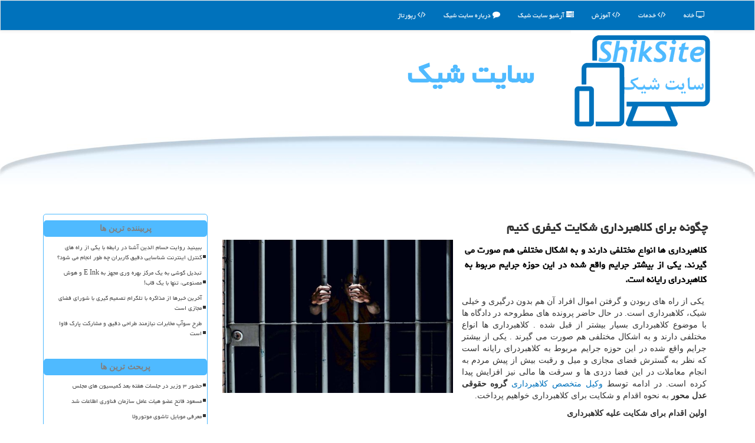

--- FILE ---
content_type: text/html; charset=utf-8
request_url: https://www.shiksite.ir/news7101/%DA%86%DA%AF%D9%88%D9%86%D9%87-%D8%A8%D8%B1%D8%A7%DB%8C-%D9%83%D9%84%D8%A7%D9%87%D8%A8%D8%B1%D8%AF%D8%A7%D8%B1%DB%8C-%D8%B4%D9%83%D8%A7%DB%8C%D8%AA-%D9%83%DB%8C%D9%81%D8%B1%DB%8C-%D9%83%D9%86%DB%8C%D9%85
body_size: 20186
content:


<!DOCTYPE html>

<html xmlns="https://www.w3.org/1999/xhtml" dir="rtl" lang="fa">
<head><meta charset="utf-8" /><meta http-equiv="X-UA-Compatible" content="IE=edge" /><meta name="viewport" content="width=device-width, initial-scale=1" /><meta http-equiv="X-UA-Compatible" content="IE=edge" /><meta property="og:site_name" content="سایت شیک" /><title>
	چگونه برای كلاهبرداری شكایت كیفری كنیم
</title><link href="/css/shiksite.css" rel="stylesheet" />
<meta property="og:type" content="article"/>
<meta name="twitter:card" content="summary_large_image" /><meta name="twitter:site" content="سایت شیک" /><link rel="shortcut icon" href="/favicon.ico" type="image/x-icon" /><link rel="apple-touch-icon" sizes="57x57" href="/apple-icon-57x57.png" /><link rel="apple-touch-icon" sizes="60x60" href="/apple-icon-60x60.png" /><link rel="apple-touch-icon" sizes="72x72" href="/apple-icon-72x72.png" /><link rel="apple-touch-icon" sizes="76x76" href="/apple-icon-76x76.png" /><link rel="apple-touch-icon" sizes="114x114" href="/apple-icon-114x114.png" /><link rel="apple-touch-icon" sizes="120x120" href="/apple-icon-120x120.png" /><link rel="apple-touch-icon" sizes="144x144" href="/apple-icon-144x144.png" /><link rel="apple-touch-icon" sizes="152x152" href="/apple-icon-152x152.png" /><link rel="apple-touch-icon" sizes="180x180" href="/apple-icon-180x180.png" /><link rel="icon" type="image/png" sizes="192x192" href="/android-icon-192x192.png" /><link rel="icon" type="image/png" sizes="32x32" href="/favicon-32x32.png" /><link rel="icon" type="image/png" sizes="96x96" href="/favicon-96x96.png" /><link rel="icon" type="image/png" sizes="16x16" href="/favicon-16x16.png" /><link rel="manifest" href="/manifest.json" /><meta name="msapplication-TileColor" content="#4fbaff" /><meta name="msapplication-TileImage" content="/ms-icon-144x144.png" /><meta name="theme-color" content="#4fbaff" /><meta name="og:locale" content="fa_ir" /><meta name="robots" content="index, follow, max-snippet:-1, max-image-preview:large, max-video-preview:-1" /><meta property="og:image" content="https://www.shiksite.ir/images/News/9912/shiksite_irB-7101.jpg" /><meta property="og:title" content="چگونه برای كلاهبرداری شكایت كیفری كنیم" /><meta property="og:description" content="كلاهبرداری ها انواع مختلفی دارند و به اشكال مختلفی هم صورت می گیرند. یكی از بیشتر جرایم واقع شده در این حوزه جرایم مربوط به كلاهبردرای رایانه است. : #سایت_شیك , #رپورتاژ, #رایانه, #سایت, #فضای_مجازی" /><link rel="canonical" href="https://www.shiksite.ir/news7101/چگونه-برای-كلاهبرداری-شكایت-كیفری-كنیم" /><meta property="og:url" content="https://www.shiksite.ir/news7101/چگونه-برای-كلاهبرداری-شكایت-كیفری-كنیم" /><meta name="twitter:title" content="چگونه برای كلاهبرداری شكایت كیفری كنیم" /><meta name="twitter:description" content="كلاهبرداری ها انواع مختلفی دارند و به اشكال مختلفی هم صورت می گیرند. یكی از بیشتر جرایم واقع شده در این حوزه جرایم مر... : #سایت_شیك , #رپورتاژ, #رایانه, #سایت, #فضای_مجازی" /><meta name="twitter:image" content="https://www.shiksite.ir/images/News/9912/shiksite_irB-7101.jpg" /><meta name="twitter:url" content="https://www.shiksite.ir/news7101/چگونه-برای-كلاهبرداری-شكایت-كیفری-كنیم" /><meta name="description" content="كلاهبرداری ها انواع مختلفی دارند و به اشكال مختلفی هم صورت می گیرند. یكی از بیشتر جرایم واقع شده در این حوزه جرایم مربوط به كلاهبردرای رایانه است. | سایت شیك | shiksite.ir" /><meta name="keywords" content="چگونه برای كلاهبرداری شكایت كیفری كنیم, چگونه, برای, كلاهبرداری, شكایت, كیفری, كنیم, رپورتاژ, رایانه, سایت, فضای مجازی, سایت شیك, shiksite.ir" /></head>
<body>
    <form method="post" action="./چگونه-برای-كلاهبرداری-شكایت-كیفری-كنیم" id="form1">
<div class="aspNetHidden">
<input type="hidden" name="__EVENTTARGET" id="__EVENTTARGET" value="" />
<input type="hidden" name="__EVENTARGUMENT" id="__EVENTARGUMENT" value="" />

</div>

<script type="text/javascript">
//<![CDATA[
var theForm = document.forms['form1'];
if (!theForm) {
    theForm = document.form1;
}
function __doPostBack(eventTarget, eventArgument) {
    if (!theForm.onsubmit || (theForm.onsubmit() != false)) {
        theForm.__EVENTTARGET.value = eventTarget;
        theForm.__EVENTARGUMENT.value = eventArgument;
        theForm.submit();
    }
}
//]]>
</script>


<script src="/WebResource.axd?d=pynGkmcFUV13He1Qd6_TZM86pA_DlJbyvvX9z-7cIFzYFdtSL--JGpuHM_ETB3uRDsXPc0pV5UYBsg9M7zM8MA2&amp;t=638901897720898773" type="text/javascript"></script>


<script src="/ScriptResource.axd?d=D9drwtSJ4hBA6O8UhT6CQibcXmBCu0Ik1mGEotDdhkO1ktfXnONihlXfF5SfNCH4Dj-N0po1k_Z_Qsu_mIndD21IQnZ_-FRlpPn8q0FfKzdI8u7v41oVfsdP1s8QMXC_OylzCwqa0NXcs8_D-D05fWftWMxDOyPKdFnJ3sJXzMw1&amp;t=32e5dfca" type="text/javascript"></script>
<script type="text/javascript">
//<![CDATA[
if (typeof(Sys) === 'undefined') throw new Error('ASP.NET Ajax client-side framework failed to load.');
//]]>
</script>

<script src="/ScriptResource.axd?d=JnUc-DEDOM5KzzVKtsL1tf2b7-eu4OyP58Lvj1yqxcUaTFOxYn_cv_JdY-THWZJEz85ogkeW5RIm4uuPmnqIZXv3BCc_BwKCVbjXXvOYngnOa4LL-EH3jzBd_Z8Ri0BLDeVWHYzF24PZXNgT-V8NC4eWuV5Bu81LLj8Md0JPSt5126f-VTf4VoAHt8vDpBuA0&amp;t=32e5dfca" type="text/javascript"></script>





<nav class="navbar navbar-default">
      <button type="button" class="navbar-toggle collapsed" data-toggle="collapse" data-target="#mobmenuc" aria-expanded="false">
        <span class="sr-only">منو</span>
        <i class="fa fa-bars"></i>
      </button>
    <div id="mobmenuc" class="collapse navbar-collapse container">
      <ul id="aSiteMenu" class="nav navbar-nav"><li><a href="/" ><i class="fa fa-television"></i> خانه</a></li><li><a href="/tag/خدمات"><i class="fa fa-code"></i> خدمات</a></li><li><a href="/tag/آموزش"><i class="fa fa-code"></i> آموزش</a></li><li><a href="/new"><i class="fa fa-tasks"></i> آرشیو سایت شیك</a></li><li><a href="/about"><i class="fa fa-comment"></i> درباره سایت شیك</a></li><li><a href="/tag/رپورتاژ"><i class="fa fa-code"></i> رپورتاژ</a></li></ul>
    </div>
</nav>
<div class="site-head">
        <div class="container">
            <div class="row">
                <div class="col-xs-12">
        <img src="/images/LOGO-shiksite.png" id="WebsiteLogo" class="img-responsive" alt="سایت شیك" title="سایت شیك" />
        <b id="WebsiteTitle"><a href='/'>سایت شیك</a></b>
                </div>
            </div>
        </div>
</div>

    <img class="shiksiteTOP" src="/images/shiksite-TT.jpg" title="سایت شیک : طراحی سایت" alt="سایت شیک : طراحی سایت" />

<div class="container">






    <div class="col-lg-9 col-md-8 col-sm-7 p3">
        <article class="shiksiteCRR" itemscope="" itemtype="https://schema.org/NewsArticle">
        <span id="ContentPlaceHolder1_lblPreTitle" itemprop="alternativeHeadline"></span>
        <h1 id="ContentPlaceHolder1_newsheadline" class="newsheadline" itemprop="name">چگونه برای كلاهبرداری شكایت كیفری كنیم</h1>
        <img src="/images/News/9912/shiksite_irB-7101.jpg" id="ContentPlaceHolder1_imgNews" itemprop="image" alt="چگونه برای كلاهبرداری شكایت كیفری كنیم" title="چگونه برای كلاهبرداری شكایت كیفری كنیم" class="img-responsive col-sm-6 col-xs-12 pull-left" />
        <p id="ContentPlaceHolder1_descriptionNews" itemprop="description" class="col-sm-6 col-xs-12 text-justify p5 descriptionNews">كلاهبرداری ها انواع مختلفی دارند و به اشكال مختلفی هم صورت می گیرند. یكی از بیشتر جرایم واقع شده در این حوزه جرایم مربوط به كلاهبردرای رایانه است.</p>
        <br />
        <span id="ContentPlaceHolder1_articleBody" itemprop="articleBody" class="divfulldesc"><p>
	&nbsp;یکی از راه های ربودن و گرفتن اموال افراد آن هم بدون درگیری و خیلی شیک، کلاهبرداری است. در حال حاضر پرونده های مطروحه در دادگاه ها با موضوع کلاهبرداری بسیار بیشتر از قبل شده . کلاهبرداری ها انواع مختلفی دارند و به اشکال مختلفی هم صورت می گیرند . یکی از بیشتر جرایم واقع شده در این حوزه جرایم مربوط به کلاهبردرای رایانه است که نظر به گسترش فضای مجازی و میل و رقبت بیش از پیش مردم به انجام معاملات در این فضا دزدی ها و سرقت ها مالی نیز افزایش پیدا کرده است. در ادامه توسط <a href="https://adlmehvar.com/%d9%88%da%a9%db%8c%d9%84-%da%a9%d9%84%d8%a7%d9%87%d8%a8%d8%b1%d8%af%d8%a7%d8%b1%db%8c-%d8%ae%d9%88%d8%a8-%d9%88-%d9%85%d8%aa%d8%ae%d8%b5%d8%b5/" target="_blank">وکیل متخصص کلاهبرداری</a> <strong>گروه حقوقی عدل محور</strong> به نحوه اقدام و شکایت برای کلاهبرداری خواهیم پرداخت.</p>
<p>
	<strong>اولین اقدام برای شکایت علیه کلاهبرداری</strong></p>
<p>
	نخستین اقدام تنظیم شکوائیه ای مختص این پرونده با در نظر گرفتن اوضاع و شرایط وقوع جرم می باشد که از مهمترین و حساس ترین اقدامات برای شکایت علیه کلاهبرداری می باشد که توصیه می شود حتما با نظر وکیل کلاهبرداری تنظیم&nbsp; و تهیه شود در گام بعدی شکوایئه می بایست در سامانه ثنا ثبت شود. در تنظیم شکوائیه باید مواردی همچون میزان خسارت وارده یا دارایی که از دست داده را اعلام نمایید به علاوه می بایست مشخصات شاکی و همچنین مدارک و مستندات خود را در ضمن شکوائیه قید نمایید.</p>
<p>
	<strong>به پرونده کلاهبرداری در کجا رسیدگی می شود؟</strong></p>
<p>
	با توجه به کیفری بودن جرم واقع یافته دادسرای محل وقوع جرم، مرجع قضایی صالح برای رسیدگی می باشد یعنی جایی که کلاهبرداری انجام شده به پرونده کلاهبرداری رسیدگی می شود. برای مثال: اگر شاکی ساکن تهران باشد اما کلاهبرداری در کرمان اتفاق افتاده باشد دادگاه کیفری دو کرمان محل رسیدگی خواهد بود. در گام بعدی نوبت به ابطال تمبر می رسد. پس از ابطال تمبر در واحد تمبر همان دادسرا، پرونده شما به دست معاون دادسرا سپرده می شود پس از آن شاکی برای تکمیل مراحل شکایت خود باید به کلانتری محل وقوع جرم مراجعه کند تا بررسی ها توسط این مرجع انتظامی انجام گیرد. کلانتری پس از انجام بررسی های خود و تکمیل پرونده آن را&nbsp; دو مرتبه به دادسرا ارجاع می دهد.</p>
<p>
	<strong>ارجاع پرونده به شعب بازپرسی </strong></p>
<p>
	پس از تکمیل پرونده در کلانتری پرونده می بایست به یکی از شعبه های بازپرسی ارجاع داده شود در این مرحله نوبت به حضور شما در دادسرا می رسد که شما یا نماینده یعنی وکیل شما می بایست برای ارائه توضیحات و تکمیل پرونده در محل حاضر شود. مدارک و مستندات شما در این مرحله مطالبه خواهد شد بنابراین باید مدارک و اسناد قوی و معتبری برای&nbsp; اثبات ادعای کلاهبرداری ارائه دهید حال نوبت به متهم می رسد که می بایست در دادسرا حاضر شده و نسبت به اتهامات وارده بر ایشان از خود دفاع نماید. بعد از ارائه توضیحات و دفاعیات، متهم ناچاراً برای ازادی خویش می بایست میزان و مقدار مالی را در نزد دادگستری به وثیقه بگذارد در حقیقت این نوعی ضمانت برای حضور متهم در زمان و مکان اعلام شده در دادسرا می باشد. شاید بپرسید که میزان قرار یا مقدار مالی که متهم باید به وثیقه بگذارد چقدر است؟</p>
<p>
	در پاسخ به این پرسش <a href="https://adlmehvar.com/criminal-lawyer/" target="_blank">وکیل متخصص کیفری</a> عدل محور بیان داشت: میزان و مقدار وثیقه ثابت نیست و با توجه به اوضاع و احوال متهم و میزان کلاهبردرای واقع شده متفاوت است.</p>
<p>
	<strong>صدور قرارکیفرخواست برای متهم</strong></p>
<p>
	پس از گذاراندن و سپری کردن مراحل مذکور بازپرس پرونده با توجه به اضهارات و مدارک موجود می بایست تکلیف پرونده را با صدور قرار مربوطه معین کند در ادامه به انواع قرارهای صادره و آثار آنها خواهیم پرداخت.</p>
<p>
	1- صدور قرار منع تعقیب: اگر بازپرس چنین قراری را صادر کند یعنی متهم بی گناه است و هیچ جرمی به ایشان منتسب نمی باشد در نهایت پرونده همین جا مختومه می شود.</p>
<p>
	2- صدور قرار موقوفی تعقیب:&nbsp; چنانچه شاکی از شکایت خود صرف نظر کند یا رضایت دهد یا متهم به هر دلیلی فوت شود موقوفی تعقیب صادر می شود لازم به ذکر است که رضایت شاکی در خصوص جرم کلاهبرداری تاثیری در روند رسیدگی نخواهد داشت یعنی سبب صدرو قرار موقوفی نخواهد شد اما در مجازات کلاهبرداری می تواند سبب کاهش مجازات کلاهبرداری شود اما جنبه عمومی جرم همچنان پابرجاست و می بایست با وجود رضایت شاکی به پرونده رسیدگی شود . بنابراین این قرار در جرم کلاهبردرای صادر نخواهدد شود.</p>
<p>
	3- صدور قرار کیفرخواست یا مجرمیت: این همان چیزی است که شاکی می خواهد و متهم از آن می ترسد. با صدور قرار مجرمیت یعنی وقوع جرم محقق شده و با توجه به مدارک ارائه شده متهم عامل و مسبب چنین جرمی است که می بایست در مرتبه بالاتر یعنی در دادگاه کیفری مورد برسی قرار گیرد.</p>
<p>
	<strong>دادگاه کیفری دو مرجع رسیدگی به جرم کلاهبردرای </strong></p>
<p>
	<strong>بهترین وکیل کلاهبردای تهران</strong> بیان داشت : دادگاه کیفری دو محل وقوع جرم، مرجع قضایی صالح برای رسیدگی به جرم کلاهبردای می باشد.&nbsp; در این مرحله از نحوه اقدام و شکایت برای کلاهبرداری، &nbsp;پرونده دردادگاه کیفری دو به یکی از شعب موجود برای رسیدگی ارسال می شود تا قاضی محترم نسبت به جرایم واقع شده تحقیقات و بررسی های لازمه را انجام دهد . در این مرحله طرفین پرونده یعنی شاکی و متشاکی عنه (متهم) می بایست در زمان و مکان اعلامی توسط دادگاه کیفری دو محل وقوع جرم، در مرجع قضایی حاضر شوند.</p>
<p>
	<strong>جلسه رسیدگی به پرونده</strong></p>
<p>
	حال نوبه به مراحل آخر شکایت رسیده که متهم و شاکی به همراه وکلای خود در محضر دادگاه حضور یافته و شاکی و متشاکی عنه به نوبت نسبت به اثبات ادعای خویش و طرف مقابل به دفاع از اتهام وارده بر خویش اقدام خواهد کرد.</p>
<p>
	&nbsp;حضور وکیل متخصص گروه حقوقی <a href="https://adlmehvar.com/" target="_blank">عدل محور</a> در این مرحله می تواند بسیار در روند دادگاه و درنهایت پیروزی در پرونده موثر باشد.</p>
<p>
	در نهایت پس از استماع اظهارات، مدارک شاکی&nbsp; و دفاعایات مهتم، &nbsp;قاضی دادگاه نسبت به صدور رای اقدام خواهد کرد. اگر بتوانید وقوع جرم کلاهبرداری توسط متهم را اثبات نماید ایشان با حکم دادگاه به مجازات کلاهبرداری مذکور در قانون مجازات اسلامی محکوم خواهد شد . البته باید توجه داشته باشید&nbsp; که رای صادره قابل اعتراض بوده و امکان تجدید نظرخواهی توسط طرفین پرونده وجود دارد که می بایست ظرف 20 روز از زمان ابلاغ رای نسبت به&nbsp; آن اقدام کرد.&nbsp; اطلاعات بیشتر در وب سایت <span dir="LTR"><a href="https://adlmehvar.com/" target="_blank">https://adlmehvar.com</a></span></p></span>
        
                    <meta content="https://www.shiksite.ir/news7101/چگونه-برای-كلاهبرداری-شكایت-كیفری-كنیم">
                    <meta itemprop="image" content="https://www.shiksite.ir/images/News/9912/shiksite_irB-7101.jpg">
                    <meta itemprop="author" content="سایت شیك">
<script type="application/ld+json">
	{"@context": "https://schema.org/", "@type": "CreativeWorkSeries",
	"name": "چگونه برای كلاهبرداری شكایت كیفری كنیم", "aggregateRating": {
	"@type": "AggregateRating", "ratingValue": "0.0","worstRating": "0",
	"bestRating": "5", "ratingCount": "1498"}}
</script>
                    <div id="divnewsdetails">
                            <div class="col-sm-6 p5">
                                <i class="fa fa-calendar-o" title="تاریخ انتشار"></i><span id="pubDate">1399/12/05</span>
                                <div class="divmid pltab">
                                    <i class="fa fa-clock-o" title="زمان انتشار"></i><span id="pubTime">23:57:36</span>
                                </div>
                            </div>
                            <div class="col-sm-3 col-xs-6 p5">
                                <i class="fa fa-heartbeat" title="امتیاز"></i> 0.0 / 5
                            </div>
                            <div class="col-sm-3 col-xs-6 p5">
                                <i class="fa fa-users" title="بازدید"></i> 1498
                            </div>
                        <div class="clearfix"></div>
                        <meta itemprop="worstRating" content="0">
                    </div>
            
            
            <span id="ContentPlaceHolder1_metaPublishdate"><meta itemprop="datePublished" content="2021-2-23"></span>
      <div id="divtags">
        <span id="ContentPlaceHolder1_lblTags"><i class='fa fa-tags'></i> تگهای خبر: <a href='/tag/رپورتاژ' target='_blank'>رپورتاژ</a> ,  <a href='/tag/رایانه' target='_blank'>رایانه</a> ,  <a href='/tag/سایت' target='_blank'>سایت</a> ,  <a href='/tag/فضای-مجازی' target='_blank'>فضای مجازی</a></span>
            <script type="text/javascript">
//<![CDATA[
Sys.WebForms.PageRequestManager._initialize('ctl00$ContentPlaceHolder1$ScriptManager1', 'form1', ['tctl00$ContentPlaceHolder1$UpdatePanel2','ContentPlaceHolder1_UpdatePanel2','tctl00$ContentPlaceHolder1$UpdatePanel1','ContentPlaceHolder1_UpdatePanel1'], [], [], 90, 'ctl00');
//]]>
</script>

        </div>
            <div id="ContentPlaceHolder1_UpdateProgress2" style="display:none;">
	
                    <div class="divajax" title="چند لحظه صبر کنید"><i class="fa fa-spinner fa-lg fa-refresh"></i></div>
                
</div>
        <div id="ContentPlaceHolder1_UpdatePanel2">
	
                <div class="clearfix"></div>
                <div id="divdoyoulikeit">
                    <div class="col-sm-6 p5">
                    <div class="divmid"><i class="fa fa-hand-o-left"></i> این مطلب سایت شیک را می پسندید؟</div>
                    <div class="divmid pltabs">
                        <a id="ContentPlaceHolder1_IBLike" title="بله، می پسندم" class="btn btn-sm btn-default" href="javascript:__doPostBack(&#39;ctl00$ContentPlaceHolder1$IBLike&#39;,&#39;&#39;)"><i class="fa fa-thumbs-o-up"></i></a></div>
                    <div class="divmid pltab">
                        <span id="ContentPlaceHolder1_lblScorePlus" title="هنوز شخصی به این مطلب رای مثبت نداده است" class="fontsmaller cgray">(0)</span>
                    </div>
                    <div class="divmid">
                        <a id="ContentPlaceHolder1_IBDisLike" title="خیر، نمی پسندم" class="btn btn-sm btn-default" href="javascript:__doPostBack(&#39;ctl00$ContentPlaceHolder1$IBDisLike&#39;,&#39;&#39;)"><i class="fa fa-thumbs-o-down"></i></a></div>
                     <div class="divmid">
                        <span id="ContentPlaceHolder1_lblScoreMinus" title="هنوز شخصی به این مطلب رای منفی نداده است" class="fontsmaller cgray">(0)</span>
                    </div>
                    </div>
                    <div class="col-sm-6 p5 mshare text-left">
                        <a href="tg://msg?text=چگونه برای كلاهبرداری شكایت كیفری كنیم  https://www.shiksite.ir/news7101/%DA%86%DA%AF%D9%88%D9%86%D9%87-%D8%A8%D8%B1%D8%A7%DB%8C-%D9%83%D9%84%D8%A7%D9%87%D8%A8%D8%B1%D8%AF%D8%A7%D8%B1%DB%8C-%D8%B4%D9%83%D8%A7%DB%8C%D8%AA-%D9%83%DB%8C%D9%81%D8%B1%DB%8C-%D9%83%D9%86%DB%8C%D9%85" id="ContentPlaceHolder1_aae" class="maae" target="_blank" rel="nofollow" title="اشتراک این مطلب در تلگرام"><span class="fa-stack"><i class="fa fa-circle fa-stack-2x clgray"></i><i class="fa fa-paper-plane-o fa-stack-1x cwhite"></i></span></a>
                        <a href="https://www.facebook.com/sharer.php?u=https://www.shiksite.ir/news7101/%DA%86%DA%AF%D9%88%D9%86%D9%87-%D8%A8%D8%B1%D8%A7%DB%8C-%D9%83%D9%84%D8%A7%D9%87%D8%A8%D8%B1%D8%AF%D8%A7%D8%B1%DB%8C-%D8%B4%D9%83%D8%A7%DB%8C%D8%AA-%D9%83%DB%8C%D9%81%D8%B1%DB%8C-%D9%83%D9%86%DB%8C%D9%85" id="ContentPlaceHolder1_aaf" class="maaf" target="_blank" rel="nofollow" title="اشتراک این مطلب در فیسبوک"><span class="fa-stack"><i class="fa fa-circle fa-stack-2x clgray"></i><i class="fa fa-facebook-f fa-stack-1x cwhite"></i></span></a>
                        <a href="https://twitter.com/share?url=https://www.shiksite.ir/news7101/%DA%86%DA%AF%D9%88%D9%86%D9%87-%D8%A8%D8%B1%D8%A7%DB%8C-%D9%83%D9%84%D8%A7%D9%87%D8%A8%D8%B1%D8%AF%D8%A7%D8%B1%DB%8C-%D8%B4%D9%83%D8%A7%DB%8C%D8%AA-%D9%83%DB%8C%D9%81%D8%B1%DB%8C-%D9%83%D9%86%DB%8C%D9%85&text=چگونه برای كلاهبرداری شكایت كیفری كنیم" id="ContentPlaceHolder1_aat" class="maat" target="_blank" rel="nofollow" title="اشتراک این مطلب در ایکس"><span class="fa-stack"><i class="fa fa-circle fa-stack-2x clgray"></i><i class="fa fa-stack-1x cwhite">X</i></span></a>
                        <a href="https://pinterest.com/pin/create/link/?url=https://www.shiksite.ir/news7101/%DA%86%DA%AF%D9%88%D9%86%D9%87-%D8%A8%D8%B1%D8%A7%DB%8C-%D9%83%D9%84%D8%A7%D9%87%D8%A8%D8%B1%D8%AF%D8%A7%D8%B1%DB%8C-%D8%B4%D9%83%D8%A7%DB%8C%D8%AA-%D9%83%DB%8C%D9%81%D8%B1%DB%8C-%D9%83%D9%86%DB%8C%D9%85" id="ContentPlaceHolder1_aag" class="maag" target="_blank" rel="nofollow" title="اشتراک این مطلب در پینترست"><span class="fa-stack"><i class="fa fa-circle fa-stack-2x clgray"></i><i class="fa fa-pinterest-p fa-stack-1x cwhite"></i></span></a>
                        <a href="https://www.linkedin.com/shareArticle?mini=true&url=https://www.shiksite.ir/news7101/%DA%86%DA%AF%D9%88%D9%86%D9%87-%D8%A8%D8%B1%D8%A7%DB%8C-%D9%83%D9%84%D8%A7%D9%87%D8%A8%D8%B1%D8%AF%D8%A7%D8%B1%DB%8C-%D8%B4%D9%83%D8%A7%DB%8C%D8%AA-%D9%83%DB%8C%D9%81%D8%B1%DB%8C-%D9%83%D9%86%DB%8C%D9%85&title=چگونه برای كلاهبرداری شكایت كیفری كنیم" id="ContentPlaceHolder1_aac" class="maac" target="_blank" rel="nofollow" title="اشتراک این مطلب در لینکداین"><span class="fa-stack"><i class="fa fa-circle fa-stack-2x clgray"></i><i class="fa fa-linkedin fa-stack-1x cwhite"></i></span></a>
                        <a href="/rss/" id="ContentPlaceHolder1_aar" class="maar" target="_blank" title="اشتراک مطالب به وسیله فید rss"><span class="fa-stack"><i class="fa fa-circle fa-stack-2x clgray"></i><i class="fa fa-rss fa-stack-1x cwhite"></i></span></a>
                    </div>
               </div>
                <div class="clearfix"></div>
                <br />
                
                
                    
            
</div>
       <div class="newsothertitles">
            <span class="glyphicon glyphicon-time"></span> تازه ترین مطالب مرتبط
        </div>
        <div class="hasA">
            
            <ul class="ulrelated">
                    <li><a href='/news21678/چراغ-سبز-توسعه-هوش-مصنوعی-در-آسیاتک-روشن-شد' title='1404/10/17  09:47:48' class="aothertitles">چراغ سبز توسعه هوش مصنوعی در آسیاتک روشن شد</a></li>
                
                    <li><a href='/news21673/بهترین-واکی-تاکی-با-تمرکز-بر-قیمت-آن' title='1404/10/16  20:27:31' class="aothertitles">بهترین واکی تاکی با تمرکز بر قیمت آن</a></li>
                
                    <li><a href='/news21583/هوش-مصنوعی-و-سامانه-مدیریت-آموزش' title='1404/10/03  22:54:49' class="aothertitles">هوش مصنوعی و سامانه مدیریت آموزش</a></li>
                
                    <li><a href='/news21563/رفع-فیلتر-تلگرام-در-ماه-پیش-رو-تعیین-تکلیف-می-شود' title='1404/09/30  16:10:23' class="aothertitles">رفع فیلتر تلگرام در ماه پیش رو تعیین تکلیف می شود</a></li>
                </ul>
        </div>
       <div class="newsothertitles">
            <i class="fa fa-comments-o"></i> نظرات بینندگان در مورد این مطلب
        </div>
            <div class="text-right p5">
                
                
            </div>
        <div id="divycommenttitle">
            <i class="fa fa-smile-o fa-lg"></i> لطفا شما هم <span class="hidden-xs">در مورد این مطلب</span> نظر دهید
        </div>
        <div class="clearfix"></div>
        <div id="divycomment">
            <div id="ContentPlaceHolder1_UpdatePanel1">
	
                <div class="col-sm-6 col-xs-12 p5">
                    <div class="input-group">
                        <div class="input-group-addon">
                            <i class="fa fa-user-circle-o"></i>
                        </div>
                        <input name="ctl00$ContentPlaceHolder1$txtName" type="text" id="ContentPlaceHolder1_txtName" class="form-control" placeholder="نام" />
                    </div>

                </div>
                <div class="col-sm-6 col-xs-12 p5">
                    <div class="input-group">
                        <div class="input-group-addon">
                            <i class="fa fa-at"></i>
                        </div>
                    <input name="ctl00$ContentPlaceHolder1$txtEmail" type="text" id="ContentPlaceHolder1_txtEmail" class="form-control" placeholder="ایمیل" />
                    </div>
                </div>
                <div class="clearfix"></div>
                <div class="col-xs-12 p5">
                    <div class="input-group">
                        <div class="input-group-addon">
                            <i class="fa fa-align-right"></i>
                        </div>
                    <textarea name="ctl00$ContentPlaceHolder1$txtMatn" rows="4" cols="20" id="ContentPlaceHolder1_txtMatn" class="form-control">
</textarea></div>
                    </div>

                <div class="clearfix"></div>
                    <div class="col-sm-3 col-xs-4 p5" title="سوال امنیتی برای تشخیص اینکه شما ربات نیستید">
                    <div class="input-group">
                        <div class="input-group-addon">
                            <i class="fa fa-question-circle-o"></i>
                        </div>
                    <input name="ctl00$ContentPlaceHolder1$txtCaptcha" type="text" maxlength="2" id="ContentPlaceHolder1_txtCaptcha" class="form-control" /></div>
                    </div>

                    <div class="col-sm-8 col-xs-5 text-right text-info p85" title="سوال امنیتی برای تشخیص اینکه شما ربات نیستید"><span id="ContentPlaceHolder1_lblCaptcha"> = ۲ بعلاوه ۳</span></div>
                <div class="clearfix"></div>
                <div class="col-xs-12 p5">
                    <div class="divmid">
                        <a id="ContentPlaceHolder1_btnSendComment" class="btn btn-default btn-sm" href="javascript:__doPostBack(&#39;ctl00$ContentPlaceHolder1$btnSendComment&#39;,&#39;&#39;)"><i class="fa fa-send-o"></i> ارسال نظر</a></div>
                    <div class="divmid"><span id="ContentPlaceHolder1_lblMSGComment"></span></div>
                    
                    
                    
                </div>
                
</div>
            <div id="ContentPlaceHolder1_UpdateProgress1" style="display:none;">
	
                    <div class="p5"><i class="fa fa-spinner fa-refresh fa-lg"></i></div>
                
</div>
        </div>
            <div class="clearfix"></div>
        </article>
        <div class="p3"></div>
        <img class="img-responsive img-rounded" src="/images/shiksite-B3.jpg" title="طراحی سایت شیک" alt="طراحی سایت شیک" />
        <div class="p3"></div>
    </div>

    <div class="col-lg-3 col-md-4 col-sm-5 p3">
            
    <div class="nav-leftBS">
                            <div>
                            
                            
                            
                            </div>
                            <div>
                            <div class="shiksiteLTd" id="dtMostVisited"><b><span id="pMostVisited"><i class="fa fa-plus-square-o"></i></span>پربیننده ترین ها</b></div>
                            
                                <ul id="uMostVisited">
                                    
                                            <li><a href='/news21527/ببینید-روایت-حسام-الدین-آشنا-در-رابطه-با-یکی-از-راه-های-کنترل-اینترنت-شناسایی-دقیق-کاربران-چه-طور-انجام-می-شود' title='1404/09/24  10:13:31'>ببینید روایت حسام الدین آشنا در رابطه با یکی از راه های کنترل اینترنت شناسایی دقیق کاربران چه طور انجام می شود؟</a></li>
                                        
                                            <li><a href='/news21427/تبدیل-گوشی-به-یک-مرکز-بهره-وری-مجهز-به-E-Ink-و-هوش-مصنوعی-تنها-با-یک-قاب' title='1404/09/08  11:47:58'>تبدیل گوشی به یک مرکز بهره وری مجهز به E Ink و هوش مصنوعی، تنها با یک قاب!</a></li>
                                        
                                            <li><a href='/news21365/آخرین-خبرها-از-مذاکره-با-تلگرام-تصمیم-گیری-با-شورای-فضای-مجازی-است' title='1404/08/28  11:03:15'>آخرین خبرها از مذاکره با تلگرام تصمیم گیری با شورای فضای مجازی است</a></li>
                                        
                                            <li><a href='/news21346/طرح-سوآپ-مخابرات-نیازمند-طراحی-دقیق-و-مشارکت-پارک-فاوا-است' title='1404/08/24  10:39:33'>طرح سوآپ مخابرات نیازمند طراحی دقیق و مشارکت پارک فاوا است</a></li>
                                        
                                </ul>
                                <br />
                            </div>
                            <div>
                            <div class="shiksiteLTd" id="dtMostDiscussion"><b><span id="pMostDiscussion"><i class="fa fa-plus-square-o"></i></span>پربحث ترین ها</b></div>
                            
                                <ul id="uMostDiscussion">
                                    
                                            <li><a href='/news21694/حضور-۳-وزیر-در-جلسات-هفته-بعد-کمیسیون-های-مجلس' title='1404/11/11  12:03:49'>حضور ۳ وزیر در جلسات هفته بعد کمیسیون های مجلس</a></li>
                                        
                                            <li><a href='/news21690/مسعود-فاتح-عضو-هیات-عامل-سازمان-فناوری-اطلاعات-شد' title='1404/11/09  16:20:37'>مسعود فاتح عضو هیات عامل سازمان فناوری اطلاعات شد</a></li>
                                        
                                            <li><a href='/news21682/معرفی-موبایل-تاشوی-موتورولا' title='1404/10/18  15:46:24'>معرفی موبایل تاشوی موتورولا</a></li>
                                        
                                            <li><a href='/news21678/چراغ-سبز-توسعه-هوش-مصنوعی-در-آسیاتک-روشن-شد' title='1404/10/17  09:47:48'>چراغ سبز توسعه هوش مصنوعی در آسیاتک روشن شد</a></li>
                                        
                                </ul>
                                <br />
                            </div>
                            <div>
                            <div class="shiksiteLTd" id="dtMostNews"><b><span id="pMostNews"><i class="fa fa-plus-square-o"></i></span>جدیدترین ها</b></div>
                            
                                <ul id="uMostNews">
                                    
                                            <li><a href='/news21694/حضور-۳-وزیر-در-جلسات-هفته-بعد-کمیسیون-های-مجلس' title='1404/11/11  12:03:49'>حضور ۳ وزیر در جلسات هفته بعد کمیسیون های مجلس</a></li>
                                        
                                            <li><a href='/news21690/مسعود-فاتح-عضو-هیات-عامل-سازمان-فناوری-اطلاعات-شد' title='1404/11/09  16:20:37'>مسعود فاتح عضو هیات عامل سازمان فناوری اطلاعات شد</a></li>
                                        
                                            <li><a href='/news21682/معرفی-موبایل-تاشوی-موتورولا' title='1404/10/18  15:46:24'>معرفی موبایل تاشوی موتورولا</a></li>
                                        
                                            <li><a href='/news21678/چراغ-سبز-توسعه-هوش-مصنوعی-در-آسیاتک-روشن-شد' title='1404/10/17  09:47:48'>چراغ سبز توسعه هوش مصنوعی در آسیاتک روشن شد</a></li>
                                        
                                            <li><a href='/news21673/بهترین-واکی-تاکی-با-تمرکز-بر-قیمت-آن' title='1404/10/16  20:27:31'>بهترین واکی تاکی با تمرکز بر قیمت آن</a></li>
                                        
                                            <li><a href='/news21667/آسیاتک-مجمع-عمومی-فوق-العاده-برگزار-می-نماید' title='1404/10/16  12:41:40'>آسیاتک مجمع عمومی فوق العاده برگزار می نماید</a></li>
                                        
                                            <li><a href='/news21665/آخرین-وضعیت-تست-های-مداری-ماهواره-های-ظفر-پایا-و-کوثر' title='1404/10/15  10:21:03'>آخرین وضعیت تست های مداری ماهواره های ظفر، پایا و کوثر</a></li>
                                        
                                            <li><a href='/news21659/خرطوم-فیل-در-آسمان-عکس' title='1404/10/14  13:22:45'>خرطوم فیل در آسمان!، عکس</a></li>
                                        
                                            <li><a href='/news21653/ترکش-به-مک-بوک-خورد-و-جان-سرباز-را-نجات-داد' title='1404/10/13  13:10:56'>ترکش به مک بوک خورد و جان سرباز را نجات داد</a></li>
                                        
                                            <li><a href='/news21647/موبایل-۲۰۰-دلاری-سامسونگ-روانه-بازار-آمریکا-می-شود' title='1404/10/12  14:36:43'>موبایل ۲۰۰ دلاری سامسونگ روانه بازار آمریکا می شود</a></li>
                                        
                                </ul>
                                <br />
                            </div>
    </div>

            <img class="img-responsive img-rounded shiksiteLEFT" alt="طراح سایت شیک" title="طراح سایت شیک" src="/images/shiksite-L5.jpg" />

            <div class="panel panel-info">
                <div id="ContentPlaceHolder1_divTagsTitle" class="panel-heading"><i class='fa fa-align-right'></i> موضوع های سایت شیك</div>
                <div class="panel-body divtags">
                    
                    
                            <a class='fontmedium' href='/tag/شركت' target="_blank">شركت </a>
                        
                            <a class='fontmedium' href='/tag/خدمات' target="_blank">خدمات </a>
                        
                            <a class='fontmedium' href='/tag/اینترنت' target="_blank">اینترنت </a>
                        
                            <a class='fontmedium' href='/tag/ارتباطات-و-فناوری-اطلاعات' target="_blank">ارتباطات و فناوری اطلاعات </a>
                        
                            <a class='fontmedium' href='/tag/فناوری' target="_blank">فناوری </a>
                        
                            <a class='fontmedium' href='/tag/آنلاین' target="_blank">آنلاین </a>
                        
                            <a class='fontmedium' href='/tag/دیجیتال' target="_blank">دیجیتال </a>
                        
                            <a class='fontmedium' href='/tag/كاربر' target="_blank">كاربر </a>
                        
                </div>
            </div>
    </div>
    <div class="clearfix"></div>
    <div id="difooter">
        
        <div class="col-sm-4">
        </div>
        <div class="col-sm-4 p5">
            <a href="/new/"><i class="fa fa-align-justify"></i> صفحه اخبار</a>
        </div>
        <div class="col-sm-4 p5 text-left">
            <a href="/"><i class="fa fa-reply"></i> سایت شیک - صفحه اصلی</a>
        </div>
        <div class="clearfix"></div>
        </div>
        
        
        
        
        

<div id="ICONtoppage"><a href="#top" title="بالای صفحه"><i class="fa fa-angle-up fa-3x"></i></a></div>
</div>
<div id="sitefooter">
            <div class="container">
                <div class="row">
                    <div id="sitefooterr" class="col-lg-7 col-md-6">
                        <div id="divWebFooterDesc" class="botfooter p3"><h3><i class='fa fa-television'></i> سایت شیك</h3><p>طراحی سایت</p><p>شیک سایت، جایی که ایده های شما با طراحی حرفه ای و آموزش های جامع به حقیقت تبدیل می شوند.</p></div>
                        <div id="divCopyRights" class="p3 botfooter"><br/><i class='fa fa-copyright'></i> shiksite.ir - مالکیت معنوی سایت سایت شیك متعلق به مالکین آن می باشد</div>
                    </div>
                    <div id="sitefooterl" class="col-lg-5 col-md-6 p3">
                        <div id="sitefootererpages" class="col-xs-12 p3 botfooter"><i class='fa fa-folder-o'></i> میانبرهای سایت شیك</div>
                        <div id="aSiteFooter" class="sitefooterl2 col-xs-12"><a title="درباره سایت شیك" href="/about">درباره ما</a><a title="بک لینک" href="https://www.linkbegir.com/backlink">بک لینک در سایت شیك</a><a title="رپورتاژ آگهی" href="https://www.linkbegir.com/reportage">رپورتاژ در سایت شیك</a><a href="/new">مطالب سایت شیك</a></div>
                    </div>
                </div>

            </div>
</div>
        <script src="/js/shiksite.js"></script>
        

    
<div class="aspNetHidden">

	<input type="hidden" name="__VIEWSTATEGENERATOR" id="__VIEWSTATEGENERATOR" value="B953A919" />
	<input type="hidden" name="__VIEWSTATEENCRYPTED" id="__VIEWSTATEENCRYPTED" value="" />
	<input type="hidden" name="__EVENTVALIDATION" id="__EVENTVALIDATION" value="[base64]/+dlMzTpD4y7QMeMyiccTywZB" />
</div>

<script type="text/javascript">
//<![CDATA[
Sys.Application.add_init(function() {
    $create(Sys.UI._UpdateProgress, {"associatedUpdatePanelId":"ContentPlaceHolder1_UpdatePanel2","displayAfter":10,"dynamicLayout":true}, null, null, $get("ContentPlaceHolder1_UpdateProgress2"));
});
Sys.Application.add_init(function() {
    $create(Sys.UI._UpdateProgress, {"associatedUpdatePanelId":"ContentPlaceHolder1_UpdatePanel1","displayAfter":500,"dynamicLayout":true}, null, null, $get("ContentPlaceHolder1_UpdateProgress1"));
});
//]]>
</script>
<input type="hidden" name="__VIEWSTATE" id="__VIEWSTATE" value="RkOb+0sjrOXZuT9qqTOkwtuUx69kSMmsEC4cITRhKhweUSP3YrMC2WITrFULWC7XvELrvpQYkrgJEpEWgsvLrQsv0ot5cjbYGsvKk0xuRDgkBGiKImMtZ9APA0kTgfQwBU/VG/VEXbuD3/RHV0ADTPb9kwE4jVHp8ZOyu5ho4uih9Z97bbKvtnj8re/tpom6y+2pSaAwpNbL99Ei7LGQRJ6E8KKdjXj3ewZvVZhSw5pVtLcjXjR9te3rX+oDrvrHY0wga6DsOW9SDLQ7iNMZi8iPprcbCW8h/jNLLRnspbV6iFRUJt5NFeRp79iZdQs0NlIrnvGNw5Yd10OkCRxavaVf70dQ5V7iG7wyRhqSB0uJW+k//jmB1C0O+/pJfXiQLCnJMjJwL/36fh5T4lIG0Ms0Y7TQ265LhEh8/w8hGo5oDI++MV+yevqiaUegsVtOfsD5nbEp2fifB9NDrmP35z/dGIh3wcLabYf0xjIFC9WKaqngTYew2NvGDnAjlObWAjGxs+bBygM1/YQ+/7Prk6XoDdltYjem7PPKuA5nO4w75RkM7HKmKI3vyiJzR65ONS0kvMlu+RQ21M9em0TOaptdKPc/JNA7HB4RTd9FzeULdC0Ym8gsIxYFVH8wkv2sPkrVvutoWr+o9jAFKzXep9StRuIP75PCaps64yit37YNSoSdgVjlVwZ6eYzwXZBGJ9MmKZQCkXd9Z7weYDnzDtg3euxiv1gRljutzOD0nlqiw8yUl/V+3CrM4BEY45ZRaSR1ylJYWZvEvHpjitMNq4b1dAnajND17Arl3pwBfGCw4mLj1+ekbnoOy974TRp8Zhppzsotrf6uXmWpOkNz/EM6jvI/0CjLCm1MkbsTq3a/[base64]/8bjzPZCCec7fGr0xej+JqJcsixVu3bmA6hmxxn4q57T/DyfzXe9ts4KWD1+K+SnjuTpchn0WPTiEpYd2y2ZzaCq1gahdL378/OtFbE/2YQW0RAjjkqzf/bq7mnLIcP9eC+nkeA2OlalgH8Hi7aIcoecvVQrla+89645EcLKAy9MFrK94Pecx1TfCXOu88YOS1Z1SwkesPhsfrOEKp0xuHlXqxVoM4viLgVkRBoKBEgRtA/8lc6CIvMFw1t8ORXJchLiTxW16eU4Fu8he50FyRgSBYNgZqj59JyiBAgS0gc/dXoe35g6kCEFmNtOP1630f1dbngArx9W34TN39xPkW8zRAi7EgLnSCFdZBorpmJXikGoNdnqYYJaGQJiclzkDrbzC+t3BXjCpu6IHDwKJV1WAqTftWyLAI00KUeQdO/C1c7+1Ry0D/7SlXsnRecadLBBCf2qbrsfMtI/IYuN4ax6XTQB2cmjF/xhJyc9/sY6AcUVyMppkWA34jtU64LkcBsotFezg7iPwfkAoO1CWgqec263RHAbdGCTWvyT6+j8d7aaSTQpFxBj/P25CBYSiM4YUYdrED4byyehR/f8jwIdxBy5mOP/00EC535tmA+SvzF4PUdpWuFXk3wXEYkg/REYNxaKv2pAvTewBg8q+AF5220lZsG+/MQupRjb2H6KmRcSotw3QXPfATts8scwNp+B9y48kxh7MgWjCaV94tkjZMAXRQYtVZNa1t6Hu+oQzRXrWl8M4ZZxxoxpJxMd8QabL6ApNzcNFvg2C7kYrI8SJut4hlx4//h6JGX8CEFRRqtYyw0JE4c9FqjIBaiZZwsCD81E0l1RvaIXhratTVNDgQ5Zt4jXqtbKZ136SyhEJno4yHIZMGNr9CEnGPaqjxh5M11RH1ueGNCP62wKPutaWa5fZO7OTthwXnzqnGUnnsM5kxy3aT0Eu6dBw3wuOPu6k6GEskQ2gXBC5GTKjl/bAdWxtZkq/zCDc1vKL0vqrj37k+LGCNJPoUdju18fxGjsYZrFM8ecpOcZPi5i2MDGXDDK2DUXFDWIoxIiPqUexneF2xY3sFrZPgkZNDQ0JAkVNi8yu8mYqxckMTeV/MrOY3UKFgHFDg7O+5KBvHmEw9qxHvcaDS9EFglaPerjUN80WRdDN7Fz74Fwv6zgoboCTIpiC1vskY1sXmjSM/Y1hisZoS55C8lfWmbZXX79UrNVMECaLSVc0BZnweLAD10bX4Cb95q5ZjVq40kT7LGEOhDRiWWAlo0TzUkJx4Hyzbfilt52v07aVqUDDDKTJ0OL8JZyj1N6i7RVC9OQsTMIYTnJBD8tNbpvPAC5kAmhmnKoAXih78RIdvNTSPLSbC60AOwck/wmU8qSz15yrzDqc7zrCQggfPQxTUyu2NYKwDTaGi4VMOi73xbG1LhJ4TsDXcNvoeaScAGM7dSt9SM/jXxOzi+AlNuc26L3gsvLua8QyjSKki6BTWbN4EuhFVcuWOWoUKvDqlwj/Q6ns6AxQ3VGHzeAZ6eW+Zz47eqx7qF1LrEnooEa7tsQKugGIrBDM2Rg4JLWYkw+Wm0ZQCIM7XpPqFdPqhP48w/j2N67gg5iIAUYxFLaGCijtSGvGPPrKub85sfyx3pilLhBAy8JYRs2aeP69S1gLBTjhQ7WytUVYxkiU3t9C/VXUetNuP8zorofU2u4QOpAE0UrKo4VvDzvDdsmNMFe7w+4posdqGFQ5SWDJmoBPKrcToanZy3ac3S8jZgeF/o3u9qsJDCxoDXOFNYmr7AmhfGhKpu8hH5Hd0vWpgrA3282lA9/oPOv/O2OaUk3mbl6gTT16Gd46lYH6hQsQO/4L1MCTRnZEXKADau1byFQQC57o9ic3yvENkfQR/HwgDdXxs52IaBPTmDp4WNOGcMD0IPdthkqpAl9wyaOWpVkdGmAt7roB1CeQnCjr4D8exvymPpX2h3U/jz0Fa1g2NzJD66PkiuVSqXqWcOP0B5gpm+uIzLAhFnNM9UZwfGpzNPqHFlJPierTKZmgBtCzzfl0663IpevyNKaup0pnDSqCUyRBWQofxUc0kSkpjXj1EnenOAdOeIdpa9Qdhm29+o8l/73TTq3uprbq0M3+G75aw2rwDLSEz4ZAgKq6YIQ5Zqd5ySOGE0x8iIKAZDMSZsg03WvwQzKGxJaBiE0x0nLpy/gnLtMcJ7W7qGZ0FETtJahnXwzAsgwEXvprhwP6VmLumjTUeK3Q0fz/o8fDSAD5ONEsY+rb4PplmWJ1VaTBxQn2Z93bf6LChVJE6MHRJqjDMHy9RN5/+S4Ux5XnsWIYfBO3cbRtqGbtCNlzttzSQWmSXqexAGWtvB8J37V3ChzgOgxFkNeipqgBqv7ALPd3lP3Ech/k0yJABN+Y5vIIz0teL/aPWArl/paHsBx3h0n5OaKg7MpJKXikR4ZdAX6svtFimRr2wGp8MmceBiL0WbPI3LTuczB5jQYad7+2SP0Jt6qP0F5owB3nXuzkzO0uLw7u+RMU+OWpZMfEGY6a8FMcK18X5JLGdfPRkzRZbmS/bpxUkJRUkDSyhSIeuURXWha/3OkdB6KJB4sywuw2GN8lBoiFhOL2tF2otD2Ie3C42Riyupv5hYzdqhu4m+yCBkBN8+exltOx2VGwBqZcaqH+ddcbRmw+Q9POyvxzS9jjBuTmDRitUSmzOwjF/lYoGo+ZuP1mQx924iJENiNTBYj3OhtGqnF2jBEDNU7/t/qr7ctUMtMAfcQw+pYAf1yP0ytjAiAGa3Tp4DDxZ6W7Uga8eFbT+JbDUTo1wkyW+2hvqr6fKMYVvWuXdmNilTcG/N9f26mxLNVt1EqItJEc+7CkHFKAAwFwE9O/O9QZSAyafsoP5DFYG1WKkvblkWPXcskyOgmZuUeM1vtV+70+RujdYRzEbQy3PEzFuA2or7pddt5jStkcmP4X7oPZvbwei3ACMCQV69WBooHw+yG/H14bc+xnUesk5TxreeUzBjbDX9SyJzQdpUDfPb1cDAj5skCja7C9nWvywwnrBmzz9lh0dsYnvjo5i+OHpMAvscM2ZtTUyeyBsfU4+m8nll2L1/Ez1qEfYZyW9B59jN7pbvVW75DWJjHri4glJq009g6nuDfditqXSn3MkUaEZoq/6rwUzUtP3scNeSIxsR0ciFbrdHxBaa4VnLeBC/tYEXnyLbAVRE+2Umso/RRl2tiMQGhgBMb5TQCTJ0yGbnfBgI6GPwySCjiptXr8YvvkTNnuVBdecxrsT/pU10iOZrkWj1BMAyNTQTYkKOf5lzkKTcbUYQ8gQ7x7udHblV31ZbavA6sPDnOZJb/w2G9szJonE1ph64sRUIpviciT0hHTLREKfgFaWdCcNl1i52dHoL+4AYJ6Ko5bXAQzWxJDtUIn7VrWHxRBxzqOOakQvhhRNcsPVRuhfg8FRy9dYpx2j096ePRI9g/Z7Wq0FDL2tPmWYdb76Tz4Kem2i+3JwTNWVy6oa6qwyzwUwMLt8rpD1NKuJOs9xf6hp3FAjDZSI0m2OolIGEAYUC3AB8uw+elaPEfG8N7Fs9iFJ/vVx/k3JUIf0u/9/QbDmyKVk22yPm9HuTBwbJj+Nn5O+uRT2N+Qy3Bf9gyDpl7qQJomw2ZjUk3iKZ7Bl42aWKWfKfMObZSxYtR+yzA9f4t2H6poVfC9i8422Dj/Ihyc7Y4ms3Qs4wvn8Ub+yq9h1BFVb3szyoc25d2Iqs7EGD7vmN1ovlAOixf9DpuIK85pSv+p8swADjti/HqNcIiJ0dUVPf60LtpdTcgkI/nDVCsGC/sgBUPQwV+eKZIqrczybomZylW8Wcj/BR3j17g1+wM85jmBJBSql7RaxxntgOU1DAjc4CNGnNEBuFkC9o+X3zMJ+HOzA0H/BlWu21vaf0oXND+ELdBgAEBrPD+84v1WW7VifDAs7akYDAJCvBhgUqLWop+ABCrPUp53+zpaofLgZMCy1W5m7brprzpg4TavyjCfu+xDqJgHBrlbz3gYSXTtO4UKp1" /></form>
</body>
</html>
